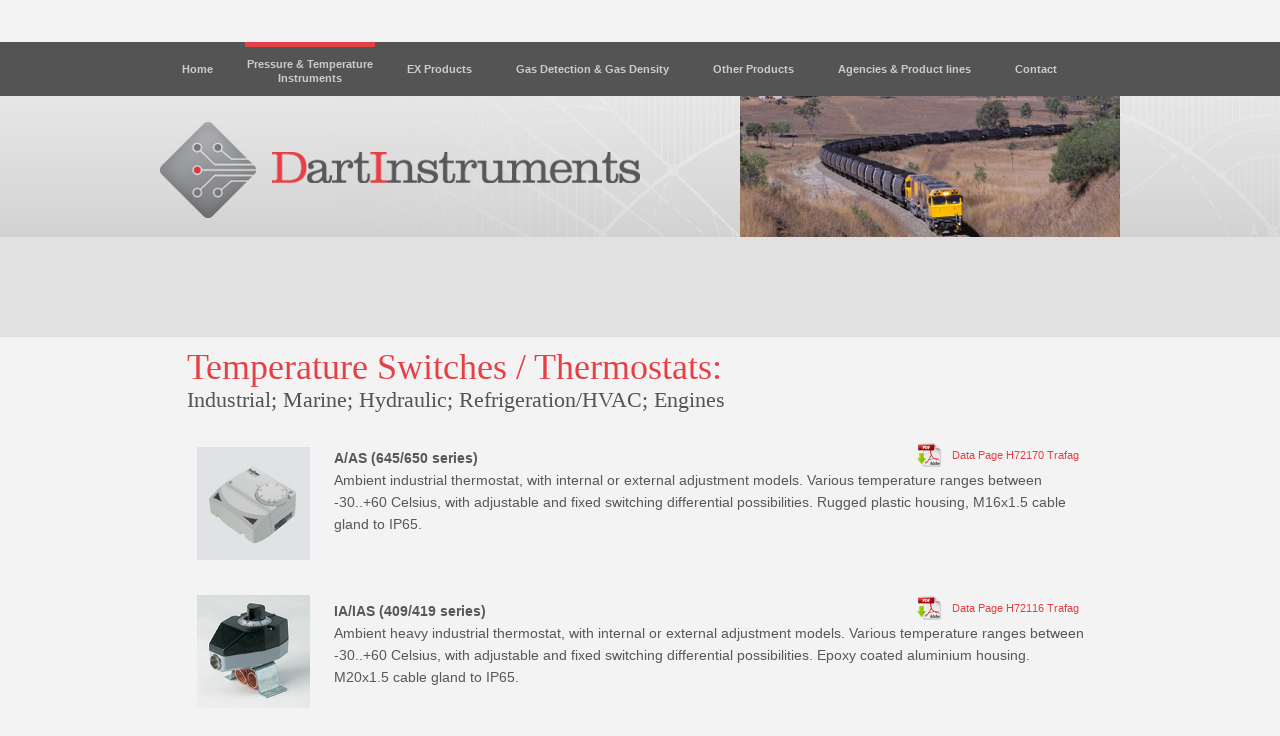

--- FILE ---
content_type: text/html
request_url: http://dartinstruments.com.au/temperature-switches-trafag.html
body_size: 18743
content:
<!DOCTYPE html PUBLIC "-//W3C//DTD XHTML 1.0 Transitional//EN" "http://www.w3.org/TR/xhtml1/DTD/xhtml1-transitional.dtd">
<html xmlns="http://www.w3.org/1999/xhtml">
<head>
</head>
<body>
<p>﻿</p>
<!-- Mirrored from www.dartinstruments.com.au/temperature-switches-trafag.html by HTTrack Website Copier/3.x [XR&CO'2014], Sat, 26 Aug 2017 04:36:05 GMT --></body>
</html>
<meta http-equiv="Content-Type" content="text/html; charset=utf-8"><!-- metadata -->
<link href="../purl.org/DC/elements/1.1/index.html" rel="schema.DC" />
<title>Dart Instruments | Providing Australian Industry high quality pressure &amp; temperature instrumentation</title>
<meta name="DC.Title" lang="en" content="Dart Instruments | Providing Australian Industry high quality pressure & temperature instrumentation"><meta name="description" content="Dart Instruments Pty Limited is an Australian Industry that has provided an emphasis on customer service in the selection and supply of Process & Control instrumentation, specifically for the Trafag range of pressure & temperature instruments." /><meta name="DC.Description" lang="en" content="Dart Instruments Pty Limited is an Australian Industry that has provided an emphasis on customer service in the selection and supply of Process & Control instrumentation, specifically for the Trafag range of pressure & temperature instruments."><meta name="keywords" content="Dart Instruments, Australian, Trafag, Fischer, Mueller, Muller, Process & Control Instrumentation, Pressure Transmitter, Temperature Switches, Temperature Thermostats, Pressure Switches, Differential Switches and Transmitters, Temperature Transmitters, Valve Blocks, Pressure Gauges, EX Products, Instruments for Flow & Level & Float, Indicators, Load Cells and Strain Gauge Amplifiers, Handheld Calibration Instruments, Hydraulics, Pneumatics, Marine, General Industrial, HVAC, Pumping, Water & Sewerage, Food & Chemicals, Gas density for SF6 Gas." /><meta name="date_modified" scheme="ISO8601" content="2011-10-27"><meta name="DC.Format" scheme="IMT" content="text/html"><meta name="DC.Language" scheme="RFC3066" content="en-AU"><meta name="DC.Rights" content="Copyright (c) 2011 - Dart Instruments | Web Design by www.quikclicks.com.au"><meta name="Robots" content="index, follow">
<link href="favicon.html" rel="shortcut icon" />
<link href="css/main.css" rel="stylesheet" type="text/css" />
<link href="css/lightbox.css" media="screen" rel="stylesheet" type="text/css" /><script type='text/javascript' src='js/dropdown.js'></script><script type="text/javascript" src="js/prototype.js"></script><script type="text/javascript" src="js/scriptaculousb395.js?load=effects,builder"></script><script type="text/javascript" src="js/lightbox.js"></script><script type="text/javascript">

  var _gaq = _gaq || [];
  _gaq.push(['_setAccount', 'UA-27312595-1']);
  _gaq.push(['_trackPageview']);

  (function() {
    var ga = document.createElement('script'); ga.type = 'text/javascript'; ga.async = true;
    ga.src = ('https:' == document.location.protocol ? 'https://ssl' : 'http://www') + '.google-analytics.com/ga.js';
    var s = document.getElementsByTagName('script')[0]; s.parentNode.insertBefore(ga, s);
  })();

</script>
<div id="wrapper"><!-- NAVIGATION enclosed downwards =================================== -->
<div id="navigation">
<div id="nav">
<ul>
	<li class="one-line"><a class="nav" href="index-2.html">Home</a></li>
	<li><a class="nav active" href="#">Pressure &amp; Temperature<br />
	Instruments</a>
	<ul>
		<li><a href="#">Pressure Transmitters</a>
		<ul>
			<li><a href="pressure-transmitters-trafag.html">Trafag</a></li>
			<li><a href="pressure-transmitters-fischer.html">Fischer</a></li>
			<li><a href="pressure-transmitters-muller.html">M&uuml;ller</a></li>
		</ul>
		</li>
		<li><a href="#">Temperature Switches/Thermostats</a>
		<ul>
			<li><a href="temperature-switches-trafag.html">Trafag</a></li>
			<li><a href="temperature-switches-fischer.html">Fischer</a></li>
		</ul>
		</li>
		<li><a href="#">Pressure Switches</a>
		<ul>
			<li><a href="pressure-switches-trafag.html">Trafag</a></li>
		</ul>
		</li>
		<li><a href="#">Differential Switches and Transmitters</a>
		<ul>
			<li><a href="switches-and-transmitters-trafag.html">Trafag</a></li>
			<li><a href="switches-and-transmitters-fischer.html">Fischer</a></li>
			<li><a href="switches-and-transmitters-muller.html">M&uuml;ller</a></li>
		</ul>
		</li>
		<li><a href="#">Temperature Transmitters</a>
		<ul>
			<li><a href="temperature-transmitters-muller.html">M&uuml;ller</a></li>
		</ul>
		</li>
		<li><a href="#">Valve Blocks</a>
		<ul>
			<li><a href="valve-blocks-trafag.html">Trafag</a></li>
		</ul>
		</li>
		<li><a href="#">Pressure Gauges</a>
		<ul>
			<li><a href="pressure-gauges-fischer.html">Fischer</a></li>
		</ul>
		</li>
	</ul>
	</li>
	<li class="one-line"><a class="nav" href="#">EX Products</a>
	<ul class="short">
		<li><a href="ex-products-trafag.html">Trafag</a></li>
		<li><a href="ex-products-fischer.html">Fischer</a></li>
		<li><a href="ex-products-muller.html">M&uuml;ller</a></li>
	</ul>
	</li>
	<li class="one-line"><a class="nav" href="#">Gas Detection & Gas Density</a>
	<ul class="short">
		<li><a href="gas-density-trafag.html">Trafag</a></li><li><a href="gas-density-riken-keiki.html">Riken Keiki</a></li>
	</ul>
	</li>
	<li class="one-line"><a class="nav" href="#">Other Products</a>
	<ul>
		<li><a href="#">Instruments for Flow &amp; Level &amp; Float</a>
		<ul>
			<li><a href="inst-flow-level-float-trafag.html">Trafag</a></li>
			<li><a href="inst-flow-level-float-fischer.html">Fischer</a></li>
			<li><a href="inst-flow-level-float-muller.html">M&uuml;ller</a></li>
		</ul>
		</li>
		<li><a href="#">Indicators</a>
		<ul>
			<li><a href="indicators-muller.html">M&uuml;ller</a></li>
		</ul>
		</li>
		<li><a href="#">Load Cells and Stain Gauge Amplifiers</a>
		<ul>
			<li><a href="load-cells-and-stain-gauge-ampli-muller.html">M&uuml;ller</a></li>
		</ul>
		</li>
		<li><a href="#">Handheld Calibration Instruments</a>
		<ul>
			<li><a href="handheld-calibration-inst-muller.html">M&uuml;ller</a></li>
		</ul>
		</li>
	</ul>
	</li>
	<li class="one-line"><a class="nav" href="agencies-and-product-lines.html">Agencies &amp; Product lines</a></li>
	<li class="one-line"><a class="nav" href="contact.html">Contact</a></li>
</ul>
</div>
<!--nav--></div>
<!--navigation--><!-- NAVIGATION enclosed upwards =================================== -->

<div class="general" id="banner-background">
<div id="banner-wrapper">
<div id="banner">
<div class="left">
<p><img alt="Dart Instruments" class="logo" height="108" src="images/dart-inst-logo.png" width="491" />&nbsp;</p>
</div>
<!--left-->

<div class="slideshow"><img src="images/banner/08.jpg" /></div>
<!--slideshow--></div>
<!--banner--></div>
<!--banner-wrapper--></div>
<!--banner-background-->

<div id="brands-navi-wrapper">
<div id="brands-navi">
<ul>
	<li></li>
	<li></li>
</ul>
</div>
</div>
<!-- CONTENT enclosed downwards =================================== -->

<div id="content-wrapper">
<div id="content">
<h1>Temperature Switches / Thermostats:</h1>

<h2>Industrial; Marine; Hydraulic; Refrigeration/HVAC; Engines</h2>

<table border="0" cellpadding="5" cellspacing="0" width="100%">
	<tbody>
		<tr>
			<td valign="top" width="15%">
			<p><a href="images/tempswi/trafag/645-01-big.jpg" rel="lightbox[645]"><img alt="" height="113" src="images/tempswi/trafag/645-01.jpg" width="113" /></a></p>
			</td>
			<td valign="top" width="85%">
			<div class="pdf-dl"><a href="images/tempswi/trafag/H72170_Ambistat_A_AS_Thermostat_645_650.pdf" target="_blank"><img align="absbottom" height="26" src="images/pdficon.jpg" width="25" />Data Page H72170 Trafag</a></div>

			<p><strong>A/AS (645/650 series)</strong><br />
			Ambient industrial thermostat, with internal or external adjustment models. Various temperature ranges between<br />
			-30..+60 Celsius, with adjustable and fixed switching differential possibilities. Rugged plastic housing, M16x1.5 cable gland to IP65.</p>
			</td>
		</tr>
		<tr>
			<td valign="top"><a href="images/tempswi/trafag/409-01-big.jpg" rel="lightbox[409]"><img alt="" height="113" src="images/tempswi/trafag/409-01.jpg" width="113" /></a></td>
			<td valign="top">
			<div class="pdf-dl"><a href="images/tempswi/trafag/H72116%20_Ambistat_IA_IAS_Thermostat_409_419.pdf" target="_blank"><img align="absbottom" alt="" height="26" src="images/pdficon.jpg" width="25" />Data Page H72116 Trafag</a></div>

			<p><strong>IA/IAS (409/419 series)</strong><br />
			Ambient heavy industrial thermostat, with internal or external adjustment models. Various temperature ranges between -30..+60 Celsius, with adjustable and fixed switching differential possibilities. Epoxy coated aluminium housing. M20x1.5 cable gland to IP65.</p>
			</td>
		</tr>
		<tr>
			<td valign="top"><a href="images/tempswi/trafag/664-01-big.jpg" rel="lightbox[664]"><img alt="" height="113" src="images/tempswi/trafag/664-01.jpg" width="113" /></a></td>
			<td valign="top">
			<div class="pdf-dl"><a href="images/tempswi/trafag/H72175_Pipe_mounting_thermostat_MP_MSP_Thermostat_663_664.pdf" target="_blank"><img align="absbottom" alt="" height="26" src="images/pdficon.jpg" width="25" />Data Page H72175 Trafag</a></div>

			<p><strong>MSP (663/664 series)</strong><br />
			Pipe mounted industrial thermostat, with internal or external adjustment models. Various temperature ranges between<br />
			-10..+110 Celsius, with adjustable &amp; fixed switching differential possibilities. Rugged plastic housing. M16x1.5 cable gland to IP65. Steel fixing strap included.</p>
			</td>
		</tr>
		<tr>
			<td valign="top"><a href="images/tempswi/trafag/624-02-big.jpg" rel="lightbox[624-02]"><img alt="" height="113" src="images/tempswi/trafag/624-02.jpg" width="113" /></a></td>
			<td valign="top">
			<div class="pdf-dl"><a href="images/tempswi/trafag/H72174_Ministat_MST_Thermostat_624_634.pdf" target="_blank"><img align="absbottom" alt="" height="26" src="images/pdficon.jpg" width="25" />Data Page H72174 Trafag</a></div>

			<p><strong>MST (624/634 series)</strong><br />
			Direct mounted industrial thermostat, with internal or external adjustment models. Various temperature ranges between<br />
			-10...+150 Celsius, with adjustable and fixed switching differential possibilities. Rugged plastic housing, M16x1.5 cable gland to IP65. Probe lengths of 110mm; 150mm; 400mm, with thermowells included of brass nickel plated with G1/2&rdquo; (M) process connection. S/S thermowells optional.</p>
			</td>
		</tr>
		<tr>
			<td valign="top"><a href="images/tempswi/trafag/624-01-big.jpg" rel="lightbox[624-01]"><img alt="" height="113" src="images/tempswi/trafag/624-01.jpg" width="113" /></a></td>
			<td valign="top">
			<div class="pdf-dl"><a href="images/tempswi/trafag/H72172d_Ministat_M_Thermostat_624_634.pdf" target="_blank"><img align="absbottom" alt="" height="26" src="images/pdficon.jpg" width="25" />Data Page H72172 Trafag</a></div>

			<p><strong>M/MS (624/634 series)</strong><br />
			Capillary industrial thermostat, with internal or external adjustment models. Various temperature ranges between<br />
			-10..+350 Celsius, with adjustable and fixed switching differential possibilities. Copper capillary and sensors to +150 Celsius, models above 150 Celsius have S/S capillary and sensors. Rugged plastic housing, M16x1.5 cable gland to IP65. Probe lengths of 110mm and 150mm, with thermowells included of brass nickel plated, with G1/2&rdquo; (M) process connection. S/S thermowells optional. Other models available with limiter (630/631/632/633 series) with manual reset, and a model for galvanic baths (657/658 series).</p>
			</td>
		</tr>
		<tr>
			<td valign="top"><a href="images/tempswi/trafag/302-01-big.jpg" rel="lightbox[302]"><img alt="" height="113" src="images/tempswi/trafag/302-01.jpg" width="113" /></a></td>
			<td valign="top">
			<div class="pdf-dl"><a href="images/tempswi/trafag/H72142g_Duo-Limistat_D_Thermostat_302_312.pdf" target="_blank"><img align="absbottom" alt="" height="26" src="images/pdficon.jpg" width="25" />Data Page H72142 Trafag</a></div>

			<p><strong>DR (302/312 series)</strong><br />
			Industrial dual thermostat with separate control and limiter system with manual reset. Various temperature ranges between +5..+300 Celsius, with adjustable differential on the control switch, and fixed switching differential (large) on the limiter switch. Rugged plastic housing, M20x1.5 cable gland to IP65. &nbsp;Copper capillary and sensor to 150 Celsius, model above 150 Celsius with S/S capillary and sensor. Thermowells not included, brass nickel plated and S/S thermowells available.</p>
			</td>
		</tr>
		<tr>
			<td valign="top"><a href="images/tempswi/trafag/736-01-big.jpg" rel="lightbox[736]"><img alt="" height="113" src="images/tempswi/trafag/736-01.jpg" width="113" /></a></td>
			<td valign="top">
			<div class="pdf-dl"><a href="images/tempswi/trafag/H72124e_Labor_Limistat_L_Thermostat_753_755_759_761.pdf" target="_blank"><img align="absbottom" alt="" height="26" src="images/pdficon.jpg" width="25" />Data Page H72124 Trafag</a></div>

			<p><strong>L/LR (736/742/754/760 series)</strong><br />
			Industrial skeletal thermostat, with internal or external adjustment models. Various temperature ranges between<br />
			-30..+350 Celsius, with adjustable and fixed switching differential possibilities. Terminal block electrical connection. Copper capillary and sensor to 150 Celsius, models above have S/S capillary and sensors. No thermowell included, Brass nickel plated and S/S thermowells available. Other models available with limiter (753/755/759/761 series) with manual reset.</p>
			</td>
		</tr>
		<tr>
			<td valign="top"><a href="images/tempswi/trafag/414-01-big.jpg" rel="lightbox[414]"><img alt="" height="113" src="images/tempswi/trafag/414-01.jpg" width="113" /></a></td>
			<td valign="top">
			<div class="pdf-dl"><a href="images/tempswi/trafag/H72110h_Industat_I_IS_Thermostat_404_414.pdf" target="_blank"><img align="absbottom" alt="" height="26" src="images/pdficon.jpg" width="25" />Data Page H72110 Trafag</a></div>

			<p><strong>I/IS (404/414 series)</strong><br />
			Industrial heavy duty thermostat, with internal or external adjustment models. Various temperature ranges between<br />
			-30..+350 Celsius, with adjustable and fixed switching differential possibilities. Copper capillary and sensors to 150 Celsius, models above 150 Celsius have S/S capillary and sensors. Epoxy coated aluminium housing, M20x1.5 cable gland to IP65. No thermowell included. Other models with limiter (41/411/412/413 series) with manual reset available.</p>
			</td>
		</tr>
		<tr>
			<td valign="top"><a href="images/tempswi/trafag/471-01-big.jpg" rel="lightbox[471]"><img alt="" height="113" src="images/tempswi/trafag/471-01.jpg" width="113" /></a></td>
			<td valign="top">
			<div class="pdf-dl"><img align="absbottom" alt="" height="25" src="images/ship-symbol.jpg" width="66" /><a href="images/tempswi/trafag/H72111g_Navistat_ISN_ISNT_Thermostat_471_472.pdf" target="_blank"><img align="absbottom" alt="" height="26" src="images/pdficon.jpg" width="25" />Data Page H72111 Trafag</a></div>

			<p><strong>ISN/ISNT (471/472 series)</strong><br />
			Marine approved heavy duty thermostat, with internal setting only. Various temperature ranges available between<br />
			+20..+300 Celsius, with fixed (very small) switching differential. Epoxy coated aluminium housing, M20x1.5 cable gland to IP65. Copper capillary and sensors to 150 Celsius, models above 150 Celsius have S/S capillary and sensor. Thermowells included of brass nickel plated in lengths of 65mm; 110mm and 150mm with G1/2&rdquo; (M) process connection. Both fixed stem and capillary versions available, standard capillary length 3 metres with S/S braiding over capillary, other lengths possible.</p>
			</td>
		</tr>
		<tr>
			<td valign="top"><a href="images/tempswi/trafag/474-01-big.jpg" rel="lightbox[474]"><img alt="" height="113" src="images/tempswi/trafag/474-01.jpg" width="113" /></a></td>
			<td valign="top">
			<div class="pdf-dl"><img align="absbottom" alt="" height="25" src="images/ship-symbol.jpg" width="66" /><a href="images/tempswi/trafag/H72113_Picotherm_ISP_ISPT_Thermostat_474.pdf" target="_blank"><img align="absbottom" alt="" height="26" src="images/pdficon.jpg" width="25" />Data Page H72113 Trafag</a></div>

			<p><strong>ISP/ISPT (474 series)</strong><br />
			Marine approved heavy duty compact thermostat, with protected external setting only. Various temperature ranges available between +20..+150 Celsius, with fixed (small) switching differential. Copper capillary and sensor. Thermowells included of brass nickel plated in lengths of 65mm and 150mm with G1/2&rdquo; (M) process connection. Both fixed stem and capillary versions available, standard capillary length 3 metres with S/S braiding over capillary, other lengths possible. Electrical connector EN175301-803 large 90 degree connector to IP65.</p>
			</td>
		</tr>
	</tbody>
</table>

<p></p>

<p>Across the entire range customisation of these products is possible with process connection and stem length, temperature ranges, microswitch specification and capillary length. Application specific customisation of products is available, with fast turnaround. Please contact us to discuss your specific application.</p>
</div>
<!--content--><!-- CONTENT enclosed upwards =================================== --></div>
<!--content-wrapper-->

<div class="clear"></div>
<!--clear-->

<div class="push"></div>
<!--push--><!-- FOOTER enclosed downwards =================================== -->

<div id="footer">
<div id="footer-content"><img height="126" src="images/footer_logos.jpg" width="907" />
<table border="0" cellpadding="0" cellspacing="0" class="contact" width="250">
	<tbody>
		<tr>
			<td valign="top" width="62">Phone:</td>
			<td valign="top" width="188">61 2 9651 4220</td>
		</tr>
		<tr>
			<td valign="top">Email</td>
			<td valign="top"><a href="mailto: sales@dartinstruments.com.au">Click here</a></td>
		</tr>
	</tbody>
</table>

<div class="copyright">Copyright 2011 &copy; Dart Instruments | <a href="http://www.quikclicks.com.au/" target="_blank" title="Website Design Sydney">Website Design Sydney</a> by <a href="http://www.quikclicks.com.au/" target="_blank" title="Web Design Company">Quikclicks</a></div>
</div>
<!--footer-content--></div>
<!--footer--><!-- FOOTER enclosed upwards =================================== --></div>
<!--wrapper--><!-- Mirrored from www.dartinstruments.com.au/temperature-switches-trafag.html by HTTrack Website Copier/3.x [XR&CO'2014], Sat, 26 Aug 2017 04:45:19 GMT -->

--- FILE ---
content_type: text/css
request_url: http://dartinstruments.com.au/css/main.css
body_size: 8071
content:
/* CSS RESET =============================================== */
body,div,dl,dt,dd,ul,ol,li,pre,form,fieldset,input,textarea,p,blockquote,th,td {
	margin:0;
	padding:0;
}
table { border-collapse:collapse; border-spacing:0;}
fieldset,img { border:0;}
address,caption,cite,code,dfn,th,var { font-style:normal; font-weight:normal;}
ol,ul { list-style:none; }
caption,th { text-align:left;}
h1,h2,h3,h4,h5,h6 { font-size:100%; font-weight:normal; margin:0;}
q:before,q:after { content:'';}
abbr,acronym { border:0;}



/* GLOBAL CSS =============================================== */
html {
	height: 100%;
}

body {
	background: #f3f3f4;
	font-family: Arial, Verdana, Sans-serif;
	font-size: 14px;
	line-height: 22px;
	color: #58585a;
	padding: 0px;
	margin: 0px;
	height: 100%;
}

p {
	margin: 5px 0px 15px;
}

a:link, a:visited, a:active {
	padding: 0px;
	margin: 0px;
	background: none;
	color: #E54045;
	text-decoration: none;
}
a:hover {
	color: #f57579;
	text-decoration: none;
}


img {
	border: 0px;
}

table strong {
	color: #58585a;
}

/* TEXTSTYLE CSS downwards =============================================== */
h1, h2 {
	font-size: 36px;
	line-height: 40px;
	font-family: Georgia, Times Georgia, "Times New Roman", Times, serif;
	color: #e54045;
}

h2 {
	font-size: 22px;
	line-height: 25px !important;
	color: #545454 !important;
	margin-bottom: 20px;
}


/********************/

.left {
	float: left;
	margin-right: 20px;
}

.right {
	float: right;
	margin-left: 20px;
}

.toggle img {
	filter:progid:DXImageTransform.Microsoft.Alpha(opacity=100);
	-moz-opacity: 1;
	opacity:1;
}

.toggle img:hover {
	filter:progid:DXImageTransform.Microsoft.Alpha(opacity=80);
	-moz-opacity: 0.8;
	opacity:0.8;
}

.imgborder {
	border: 7px solid #727272;
}
	
/* TEXTSTYLE CSS upwards =============================================== */

#wrapper {
	width: 100%;
	position: relative;
	margin: 0px 0px -237px;
	min-height: 100%; 
}

#content-wrapper {
	width: 960px;
	margin: 0px auto;
}


#banner-background {
	background: url(../images/banner_bg_repeat.jpg) top center repeat-x;
	height: 330px;
	overflow: hidden;
}

#banner-background.general {
	height: 141px !important;
}

#banner-wrapper {
	background: url(../images/banner_bg.jpg) top center no-repeat !important;
	width: 100%;
	height: 330px;
}


#banner {
	margin: 0px auto;
	width: 960px;
	z-index: -1;
}

#banner .logo {
	margin-top: 15px;
}


#banner .subtitle {
	margin: 0px 0px 0px 32px;
	font-family: Georgia, "Times New Roman", Times, serif;
	font-size: 22px;
	line-height: 35px;
}

.slideshow {
	float: right;
	width: 380px;
	height: 141px;
	overflow: hidden; 
	/*z-index: -1;*/
}

.slideshow-index {
	float: right;
	text-align: right;
	margin-top: 15px;
	height: 300px;
	width: 445px;
	overflow:hidden;
	/*z-index: -1;*/
}


#content {
	width: 907px;
	margin: 40px auto 70px;
	padding: 0px;
}

#content td {
	padding: 10px;
}

#content .pdf-dl {
	float: right;
	line-height: 26px;
	font-size: 11px;
	display: block;
	padding: 0px 5px;
	margin: 0px;
}

#content .pdf-dl img {
	margin: 0px 10px;
}

/* DIV CONTENT =============================================== */


/* footer */

.clear {
	clear: both;
	}
	
.push {
	height: 237px;
	}


#footer {
	width: 100%;
	height: 237px;
	background: url(../images/footer_bg.jpg) repeat-x;
	margin: 0px;
	padding: 0px;
	position:absolute;
    bottom:0;
}

#footer-content {
	color: #e0e0e0;
	width: 907px;
	margin: 0px auto;
	padding: 0px;
	font-size: 14px;
	line-height: 18px;
	font-family: Georgia, "Times New Roman", Times, serif;
}

#footer-content a {
	color: #e0e0e0;
	text-decoration: underline;
}

#footer-content .contact {
	text-align: left;
	margin: 30px 0px 0px;
	float: left;
}

.copyright {
	float: right;
	margin-top: 30px;
	width: 550px;
	text-align: right;
}

.copyright a {
	text-decoration: none !important;
}


/* Brands Nav elements enclosed down ================================*/


#brands-navi-wrapper {
	width: 100%;
	background: #e1e1e1;
	height: 100px;
	margin-bottom: -30px;
}

#brands-navi {
	width: 960px;
	margin: 0px auto;
}


#brands-navi li { /* all list items */
	float: left;
	margin:0;
	padding:0;
	width:auto; /* width needed or else Opera goes nuts */
}


#brands-navi li a:link, #brands-navi li a:visited {
	display:block;
	text-decoration:none;
	background-position:0 0px;
}

#brands-navi li a:hover, #brands-navi li a.active:link, #brands-navi li a.active:visited {
	background-position:0 100px;
}

#brands-navi li a.brands-nav1:link, #brands-navi li a.brands-nav1:visited {
	background-image:url('../images/trafag-navi.jpg');
	width: 240px;
	height: 100px;
}

#brands-navi li a.brands-nav2:link, #brands-navi li a.brands-nav2:visited {
	background-image:url('../images/fischer-navi.jpg');
	width: 240px;
	height: 100px;
}

#brands-navi li a.brands-nav3:link, #brands-navi li a.brands-nav3:visited {
	background-image:url('../images/muller-navi.jpg');
	width: 240px;
	height: 100px;
}

/* Brands Nav elements enclosed up ================================*/

/* Top Nav elements enclosed down ================================*/
#navigation {
	width: 100%;
	background-color: #545454;
	height: 54px;
	padding: 0px;
}

#nav{ /* all lists */
	padding: 0;
	width: 960px;
	margin: 0px auto;
	z-index: 100;
}


#nav ul {
	float: left;
	list-style: none;
	padding: 0;
	margin: 0;
	z-index: 100;
}

#nav li { /* all list items */
	float: left;
	margin: 0;
	line-height: 14px;
	font-size: 11px;
	font-weight: bold;
	width:auto; /* width needed or else Opera goes nuts */
	text-align: center;
}

/* first level */
#nav li a:link, #nav li a:visited {
	padding: 15px 2px 0px;
	margin: 0px 10px 15px;
	height: 24px;
	color: #cccccd;
	display: block;
	text-decoration:none;
	vertical-align: middle;
}


#nav li a:hover, #nav li a.active:link, #nav li a.active:visited {
	border-top: 5px solid #e54045;
	padding: 10px 2px 0px;
}

#nav li.one-line a:link, #nav li.one-line a:visited {
	padding: 20px 2px 0px;
	margin: 0px 20px 10px;
	height: 24px;
	color: #cccccd;
	display: block;
	text-decoration:none;
	vertical-align: middle;
}

#nav li.one-line a:hover, #nav li.one-line a.active:link, #nav li.one-line a.active:visited {
	border-top: 5px solid #e54045;
	padding: 15px 2px 0px;
}


/*#nav .one-line {
	padding-top: 20px !important;
	margin-bottom: 9px !important;
}

#nav .one-line-active {
	padding-top: 15px !important;
	margin-bottom: 9px !important;
}
*/



/* second level dropdown menu */
#nav li ul {
	position: absolute;
	left: -999em;
	width: 10em;
	background: url('../images/spacer.gif') repeat;
}

#nav li:hover ul {
	left: auto;
}

#nav li ul a:link, #nav li ul a:visited {
	background: url(../images/nav-li.png) center right no-repeat #545454;
	width: 235px;
	height: 24px !important;
	line-height: 24px !important;
	padding: 0px 10px !important;
	border: none !important;
	margin: 1px 0px 0px !important;
	text-align: left;
}

#nav li ul a:hover {
	border: none;
	background-color: #999;
	padding: 0px 10px;
}

#nav li ul.short a:link, #nav li ul.short a:visited {
	width: 105px !important;
	background-image: none !important;
}

/* third-and-above-level lists */
#nav li ul ul { 
	margin: -25px 0 0 255px;
	padding-left: 1px;
	background: url('../images/spacer.gif') repeat;
}

#nav li ul ul a:link, #nav li ul ul a:visited {
	background-image: none;
	width: 105px;
}


#nav li:hover ul ul, #nav li:hover ul ul ul {
	left: -999em;
}

#nav li:hover ul, #nav li li:hover ul, #nav li li li:hover ul { /* lists nested under hovered list items */
	left: auto;
}



/* Top Nav elements enclosed up */


/* contact form */

form {
	font-size: 18px;
	padding-top: 30px;
}

.text_input, .text_area {
	margin-bottom: 12px;
	width: 285px;
	padding: 10px;
	text-align: left;
	font-size: 14px;
	font-family: "Trebuchet MS", Arial, Helvetica, sans-serif;
	background: #581e3b;
	color: #fff;
	border: none;
}

.text_left {
	text-align: left;
}

.submit_btn {
	padding: 8px 40px;
	text-align: center;
	background-color: #fff;
	color: #581e3b;
	border: 0px;
	font-size: 24px;
}

.submit_btn:hover {
	background-color: #581e3b;
	color: #fff;
}


